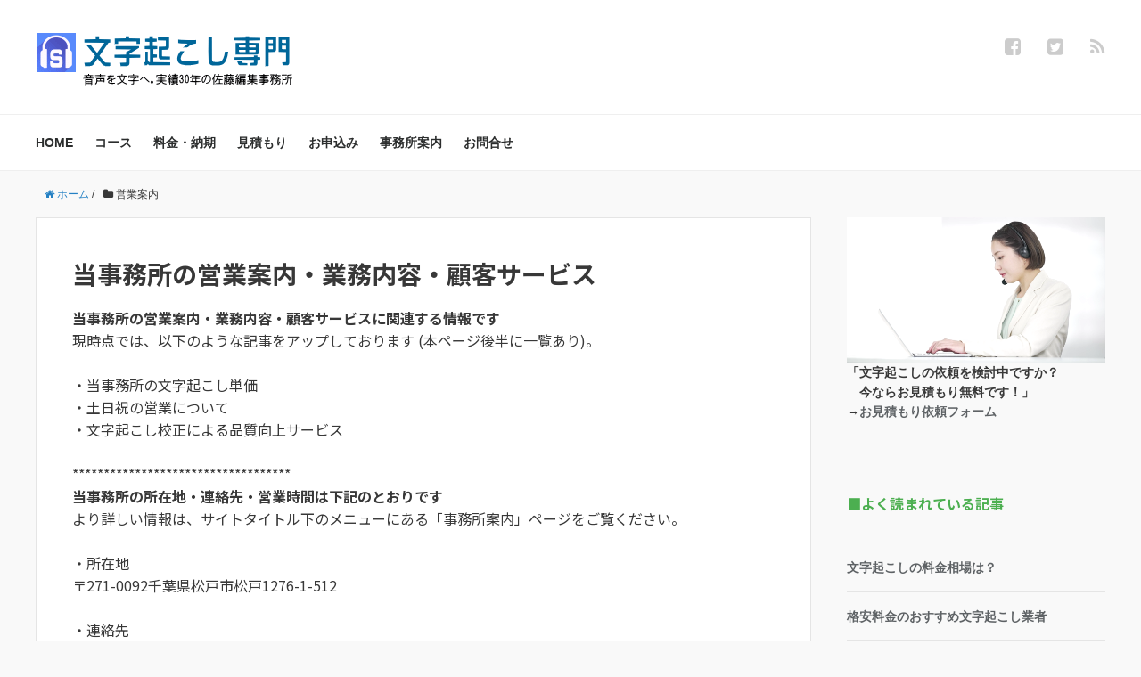

--- FILE ---
content_type: text/html; charset=UTF-8
request_url: https://mojiokoshi.com/category/service
body_size: 13572
content:
<!DOCTYPE HTML>
<html lang="ja">
<head prefix="og: http://ogp.me/ns# fb: http://ogp.me/ns/fb# article: http://ogp.me/ns/article#">
	<meta charset="UTF-8">
	<title>当事務所の営業案内・業務内容・顧客サービス</title>
	<meta name="viewport" content="width=device-width,initial-scale=1.0">
	<!--[if lt IE 9]>
    <script src="http://html5shiv.googlecode.com/svn/trunk/html5.js"></script>
  <![endif]-->

<meta name='robots' content='max-image-preview:large' />
<meta name="keywords" content="サービス" />
<meta name="description" content="当事務所の営業案内、業務内容などをご案内します" />
<meta name="robots" content="index" />
<meta property="og:title" content="当事務所の営業案内・業務内容・顧客サービス" />
<meta property="og:type" content="article" />
<meta property="og:description" content="当事務所の営業案内、業務内容などをご案内します" />
<meta property="og:url" content="https://mojiokoshi.com/category/service" />
<meta property="og:image" content="" />
<meta property="og:locale" content="ja_JP" />
<meta property="og:site_name" content="文字起こし専門業者サイト" />
<link href="https://plus.google.com/" rel="publisher" />
<meta content="summary" name="twitter:card" />
<meta content="satou91558626" name="twitter:site" />

<link rel="alternate" type="application/rss+xml" title="文字起こし専門業者サイト &raquo; 営業案内 カテゴリーのフィード" href="https://mojiokoshi.com/category/service/feed" />
<style id='wp-img-auto-sizes-contain-inline-css' type='text/css'>
img:is([sizes=auto i],[sizes^="auto," i]){contain-intrinsic-size:3000px 1500px}
/*# sourceURL=wp-img-auto-sizes-contain-inline-css */
</style>
<link rel='stylesheet' id='base-css-css' href='https://mojiokoshi.com/mojiokoshi/wp-content/themes/xeory_base/base.css?ver=6.9' type='text/css' media='all' />
<link rel='stylesheet' id='font-awesome-css' href='https://mojiokoshi.com/mojiokoshi/wp-content/themes/xeory_base/lib/fonts/font-awesome-4.5.0/css/font-awesome.min.css?ver=6.9' type='text/css' media='all' />
<style id='wp-emoji-styles-inline-css' type='text/css'>

	img.wp-smiley, img.emoji {
		display: inline !important;
		border: none !important;
		box-shadow: none !important;
		height: 1em !important;
		width: 1em !important;
		margin: 0 0.07em !important;
		vertical-align: -0.1em !important;
		background: none !important;
		padding: 0 !important;
	}
/*# sourceURL=wp-emoji-styles-inline-css */
</style>
<style id='wp-block-library-inline-css' type='text/css'>
:root{--wp-block-synced-color:#7a00df;--wp-block-synced-color--rgb:122,0,223;--wp-bound-block-color:var(--wp-block-synced-color);--wp-editor-canvas-background:#ddd;--wp-admin-theme-color:#007cba;--wp-admin-theme-color--rgb:0,124,186;--wp-admin-theme-color-darker-10:#006ba1;--wp-admin-theme-color-darker-10--rgb:0,107,160.5;--wp-admin-theme-color-darker-20:#005a87;--wp-admin-theme-color-darker-20--rgb:0,90,135;--wp-admin-border-width-focus:2px}@media (min-resolution:192dpi){:root{--wp-admin-border-width-focus:1.5px}}.wp-element-button{cursor:pointer}:root .has-very-light-gray-background-color{background-color:#eee}:root .has-very-dark-gray-background-color{background-color:#313131}:root .has-very-light-gray-color{color:#eee}:root .has-very-dark-gray-color{color:#313131}:root .has-vivid-green-cyan-to-vivid-cyan-blue-gradient-background{background:linear-gradient(135deg,#00d084,#0693e3)}:root .has-purple-crush-gradient-background{background:linear-gradient(135deg,#34e2e4,#4721fb 50%,#ab1dfe)}:root .has-hazy-dawn-gradient-background{background:linear-gradient(135deg,#faaca8,#dad0ec)}:root .has-subdued-olive-gradient-background{background:linear-gradient(135deg,#fafae1,#67a671)}:root .has-atomic-cream-gradient-background{background:linear-gradient(135deg,#fdd79a,#004a59)}:root .has-nightshade-gradient-background{background:linear-gradient(135deg,#330968,#31cdcf)}:root .has-midnight-gradient-background{background:linear-gradient(135deg,#020381,#2874fc)}:root{--wp--preset--font-size--normal:16px;--wp--preset--font-size--huge:42px}.has-regular-font-size{font-size:1em}.has-larger-font-size{font-size:2.625em}.has-normal-font-size{font-size:var(--wp--preset--font-size--normal)}.has-huge-font-size{font-size:var(--wp--preset--font-size--huge)}.has-text-align-center{text-align:center}.has-text-align-left{text-align:left}.has-text-align-right{text-align:right}.has-fit-text{white-space:nowrap!important}#end-resizable-editor-section{display:none}.aligncenter{clear:both}.items-justified-left{justify-content:flex-start}.items-justified-center{justify-content:center}.items-justified-right{justify-content:flex-end}.items-justified-space-between{justify-content:space-between}.screen-reader-text{border:0;clip-path:inset(50%);height:1px;margin:-1px;overflow:hidden;padding:0;position:absolute;width:1px;word-wrap:normal!important}.screen-reader-text:focus{background-color:#ddd;clip-path:none;color:#444;display:block;font-size:1em;height:auto;left:5px;line-height:normal;padding:15px 23px 14px;text-decoration:none;top:5px;width:auto;z-index:100000}html :where(.has-border-color){border-style:solid}html :where([style*=border-top-color]){border-top-style:solid}html :where([style*=border-right-color]){border-right-style:solid}html :where([style*=border-bottom-color]){border-bottom-style:solid}html :where([style*=border-left-color]){border-left-style:solid}html :where([style*=border-width]){border-style:solid}html :where([style*=border-top-width]){border-top-style:solid}html :where([style*=border-right-width]){border-right-style:solid}html :where([style*=border-bottom-width]){border-bottom-style:solid}html :where([style*=border-left-width]){border-left-style:solid}html :where(img[class*=wp-image-]){height:auto;max-width:100%}:where(figure){margin:0 0 1em}html :where(.is-position-sticky){--wp-admin--admin-bar--position-offset:var(--wp-admin--admin-bar--height,0px)}@media screen and (max-width:600px){html :where(.is-position-sticky){--wp-admin--admin-bar--position-offset:0px}}

/*# sourceURL=wp-block-library-inline-css */
</style><style id='wp-block-image-inline-css' type='text/css'>
.wp-block-image>a,.wp-block-image>figure>a{display:inline-block}.wp-block-image img{box-sizing:border-box;height:auto;max-width:100%;vertical-align:bottom}@media not (prefers-reduced-motion){.wp-block-image img.hide{visibility:hidden}.wp-block-image img.show{animation:show-content-image .4s}}.wp-block-image[style*=border-radius] img,.wp-block-image[style*=border-radius]>a{border-radius:inherit}.wp-block-image.has-custom-border img{box-sizing:border-box}.wp-block-image.aligncenter{text-align:center}.wp-block-image.alignfull>a,.wp-block-image.alignwide>a{width:100%}.wp-block-image.alignfull img,.wp-block-image.alignwide img{height:auto;width:100%}.wp-block-image .aligncenter,.wp-block-image .alignleft,.wp-block-image .alignright,.wp-block-image.aligncenter,.wp-block-image.alignleft,.wp-block-image.alignright{display:table}.wp-block-image .aligncenter>figcaption,.wp-block-image .alignleft>figcaption,.wp-block-image .alignright>figcaption,.wp-block-image.aligncenter>figcaption,.wp-block-image.alignleft>figcaption,.wp-block-image.alignright>figcaption{caption-side:bottom;display:table-caption}.wp-block-image .alignleft{float:left;margin:.5em 1em .5em 0}.wp-block-image .alignright{float:right;margin:.5em 0 .5em 1em}.wp-block-image .aligncenter{margin-left:auto;margin-right:auto}.wp-block-image :where(figcaption){margin-bottom:1em;margin-top:.5em}.wp-block-image.is-style-circle-mask img{border-radius:9999px}@supports ((-webkit-mask-image:none) or (mask-image:none)) or (-webkit-mask-image:none){.wp-block-image.is-style-circle-mask img{border-radius:0;-webkit-mask-image:url('data:image/svg+xml;utf8,<svg viewBox="0 0 100 100" xmlns="http://www.w3.org/2000/svg"><circle cx="50" cy="50" r="50"/></svg>');mask-image:url('data:image/svg+xml;utf8,<svg viewBox="0 0 100 100" xmlns="http://www.w3.org/2000/svg"><circle cx="50" cy="50" r="50"/></svg>');mask-mode:alpha;-webkit-mask-position:center;mask-position:center;-webkit-mask-repeat:no-repeat;mask-repeat:no-repeat;-webkit-mask-size:contain;mask-size:contain}}:root :where(.wp-block-image.is-style-rounded img,.wp-block-image .is-style-rounded img){border-radius:9999px}.wp-block-image figure{margin:0}.wp-lightbox-container{display:flex;flex-direction:column;position:relative}.wp-lightbox-container img{cursor:zoom-in}.wp-lightbox-container img:hover+button{opacity:1}.wp-lightbox-container button{align-items:center;backdrop-filter:blur(16px) saturate(180%);background-color:#5a5a5a40;border:none;border-radius:4px;cursor:zoom-in;display:flex;height:20px;justify-content:center;opacity:0;padding:0;position:absolute;right:16px;text-align:center;top:16px;width:20px;z-index:100}@media not (prefers-reduced-motion){.wp-lightbox-container button{transition:opacity .2s ease}}.wp-lightbox-container button:focus-visible{outline:3px auto #5a5a5a40;outline:3px auto -webkit-focus-ring-color;outline-offset:3px}.wp-lightbox-container button:hover{cursor:pointer;opacity:1}.wp-lightbox-container button:focus{opacity:1}.wp-lightbox-container button:focus,.wp-lightbox-container button:hover,.wp-lightbox-container button:not(:hover):not(:active):not(.has-background){background-color:#5a5a5a40;border:none}.wp-lightbox-overlay{box-sizing:border-box;cursor:zoom-out;height:100vh;left:0;overflow:hidden;position:fixed;top:0;visibility:hidden;width:100%;z-index:100000}.wp-lightbox-overlay .close-button{align-items:center;cursor:pointer;display:flex;justify-content:center;min-height:40px;min-width:40px;padding:0;position:absolute;right:calc(env(safe-area-inset-right) + 16px);top:calc(env(safe-area-inset-top) + 16px);z-index:5000000}.wp-lightbox-overlay .close-button:focus,.wp-lightbox-overlay .close-button:hover,.wp-lightbox-overlay .close-button:not(:hover):not(:active):not(.has-background){background:none;border:none}.wp-lightbox-overlay .lightbox-image-container{height:var(--wp--lightbox-container-height);left:50%;overflow:hidden;position:absolute;top:50%;transform:translate(-50%,-50%);transform-origin:top left;width:var(--wp--lightbox-container-width);z-index:9999999999}.wp-lightbox-overlay .wp-block-image{align-items:center;box-sizing:border-box;display:flex;height:100%;justify-content:center;margin:0;position:relative;transform-origin:0 0;width:100%;z-index:3000000}.wp-lightbox-overlay .wp-block-image img{height:var(--wp--lightbox-image-height);min-height:var(--wp--lightbox-image-height);min-width:var(--wp--lightbox-image-width);width:var(--wp--lightbox-image-width)}.wp-lightbox-overlay .wp-block-image figcaption{display:none}.wp-lightbox-overlay button{background:none;border:none}.wp-lightbox-overlay .scrim{background-color:#fff;height:100%;opacity:.9;position:absolute;width:100%;z-index:2000000}.wp-lightbox-overlay.active{visibility:visible}@media not (prefers-reduced-motion){.wp-lightbox-overlay.active{animation:turn-on-visibility .25s both}.wp-lightbox-overlay.active img{animation:turn-on-visibility .35s both}.wp-lightbox-overlay.show-closing-animation:not(.active){animation:turn-off-visibility .35s both}.wp-lightbox-overlay.show-closing-animation:not(.active) img{animation:turn-off-visibility .25s both}.wp-lightbox-overlay.zoom.active{animation:none;opacity:1;visibility:visible}.wp-lightbox-overlay.zoom.active .lightbox-image-container{animation:lightbox-zoom-in .4s}.wp-lightbox-overlay.zoom.active .lightbox-image-container img{animation:none}.wp-lightbox-overlay.zoom.active .scrim{animation:turn-on-visibility .4s forwards}.wp-lightbox-overlay.zoom.show-closing-animation:not(.active){animation:none}.wp-lightbox-overlay.zoom.show-closing-animation:not(.active) .lightbox-image-container{animation:lightbox-zoom-out .4s}.wp-lightbox-overlay.zoom.show-closing-animation:not(.active) .lightbox-image-container img{animation:none}.wp-lightbox-overlay.zoom.show-closing-animation:not(.active) .scrim{animation:turn-off-visibility .4s forwards}}@keyframes show-content-image{0%{visibility:hidden}99%{visibility:hidden}to{visibility:visible}}@keyframes turn-on-visibility{0%{opacity:0}to{opacity:1}}@keyframes turn-off-visibility{0%{opacity:1;visibility:visible}99%{opacity:0;visibility:visible}to{opacity:0;visibility:hidden}}@keyframes lightbox-zoom-in{0%{transform:translate(calc((-100vw + var(--wp--lightbox-scrollbar-width))/2 + var(--wp--lightbox-initial-left-position)),calc(-50vh + var(--wp--lightbox-initial-top-position))) scale(var(--wp--lightbox-scale))}to{transform:translate(-50%,-50%) scale(1)}}@keyframes lightbox-zoom-out{0%{transform:translate(-50%,-50%) scale(1);visibility:visible}99%{visibility:visible}to{transform:translate(calc((-100vw + var(--wp--lightbox-scrollbar-width))/2 + var(--wp--lightbox-initial-left-position)),calc(-50vh + var(--wp--lightbox-initial-top-position))) scale(var(--wp--lightbox-scale));visibility:hidden}}
/*# sourceURL=https://mojiokoshi.com/mojiokoshi/wp-includes/blocks/image/style.min.css */
</style>
<style id='wp-block-video-inline-css' type='text/css'>
.wp-block-video{box-sizing:border-box}.wp-block-video video{height:auto;vertical-align:middle;width:100%}@supports (position:sticky){.wp-block-video [poster]{object-fit:cover}}.wp-block-video.aligncenter{text-align:center}.wp-block-video :where(figcaption){margin-bottom:1em;margin-top:.5em}
/*# sourceURL=https://mojiokoshi.com/mojiokoshi/wp-includes/blocks/video/style.min.css */
</style>
<style id='wp-block-paragraph-inline-css' type='text/css'>
.is-small-text{font-size:.875em}.is-regular-text{font-size:1em}.is-large-text{font-size:2.25em}.is-larger-text{font-size:3em}.has-drop-cap:not(:focus):first-letter{float:left;font-size:8.4em;font-style:normal;font-weight:100;line-height:.68;margin:.05em .1em 0 0;text-transform:uppercase}body.rtl .has-drop-cap:not(:focus):first-letter{float:none;margin-left:.1em}p.has-drop-cap.has-background{overflow:hidden}:root :where(p.has-background){padding:1.25em 2.375em}:where(p.has-text-color:not(.has-link-color)) a{color:inherit}p.has-text-align-left[style*="writing-mode:vertical-lr"],p.has-text-align-right[style*="writing-mode:vertical-rl"]{rotate:180deg}
/*# sourceURL=https://mojiokoshi.com/mojiokoshi/wp-includes/blocks/paragraph/style.min.css */
</style>
<style id='global-styles-inline-css' type='text/css'>
:root{--wp--preset--aspect-ratio--square: 1;--wp--preset--aspect-ratio--4-3: 4/3;--wp--preset--aspect-ratio--3-4: 3/4;--wp--preset--aspect-ratio--3-2: 3/2;--wp--preset--aspect-ratio--2-3: 2/3;--wp--preset--aspect-ratio--16-9: 16/9;--wp--preset--aspect-ratio--9-16: 9/16;--wp--preset--color--black: #000000;--wp--preset--color--cyan-bluish-gray: #abb8c3;--wp--preset--color--white: #ffffff;--wp--preset--color--pale-pink: #f78da7;--wp--preset--color--vivid-red: #cf2e2e;--wp--preset--color--luminous-vivid-orange: #ff6900;--wp--preset--color--luminous-vivid-amber: #fcb900;--wp--preset--color--light-green-cyan: #7bdcb5;--wp--preset--color--vivid-green-cyan: #00d084;--wp--preset--color--pale-cyan-blue: #8ed1fc;--wp--preset--color--vivid-cyan-blue: #0693e3;--wp--preset--color--vivid-purple: #9b51e0;--wp--preset--gradient--vivid-cyan-blue-to-vivid-purple: linear-gradient(135deg,rgb(6,147,227) 0%,rgb(155,81,224) 100%);--wp--preset--gradient--light-green-cyan-to-vivid-green-cyan: linear-gradient(135deg,rgb(122,220,180) 0%,rgb(0,208,130) 100%);--wp--preset--gradient--luminous-vivid-amber-to-luminous-vivid-orange: linear-gradient(135deg,rgb(252,185,0) 0%,rgb(255,105,0) 100%);--wp--preset--gradient--luminous-vivid-orange-to-vivid-red: linear-gradient(135deg,rgb(255,105,0) 0%,rgb(207,46,46) 100%);--wp--preset--gradient--very-light-gray-to-cyan-bluish-gray: linear-gradient(135deg,rgb(238,238,238) 0%,rgb(169,184,195) 100%);--wp--preset--gradient--cool-to-warm-spectrum: linear-gradient(135deg,rgb(74,234,220) 0%,rgb(151,120,209) 20%,rgb(207,42,186) 40%,rgb(238,44,130) 60%,rgb(251,105,98) 80%,rgb(254,248,76) 100%);--wp--preset--gradient--blush-light-purple: linear-gradient(135deg,rgb(255,206,236) 0%,rgb(152,150,240) 100%);--wp--preset--gradient--blush-bordeaux: linear-gradient(135deg,rgb(254,205,165) 0%,rgb(254,45,45) 50%,rgb(107,0,62) 100%);--wp--preset--gradient--luminous-dusk: linear-gradient(135deg,rgb(255,203,112) 0%,rgb(199,81,192) 50%,rgb(65,88,208) 100%);--wp--preset--gradient--pale-ocean: linear-gradient(135deg,rgb(255,245,203) 0%,rgb(182,227,212) 50%,rgb(51,167,181) 100%);--wp--preset--gradient--electric-grass: linear-gradient(135deg,rgb(202,248,128) 0%,rgb(113,206,126) 100%);--wp--preset--gradient--midnight: linear-gradient(135deg,rgb(2,3,129) 0%,rgb(40,116,252) 100%);--wp--preset--font-size--small: 13px;--wp--preset--font-size--medium: 20px;--wp--preset--font-size--large: 36px;--wp--preset--font-size--x-large: 42px;--wp--preset--spacing--20: 0.44rem;--wp--preset--spacing--30: 0.67rem;--wp--preset--spacing--40: 1rem;--wp--preset--spacing--50: 1.5rem;--wp--preset--spacing--60: 2.25rem;--wp--preset--spacing--70: 3.38rem;--wp--preset--spacing--80: 5.06rem;--wp--preset--shadow--natural: 6px 6px 9px rgba(0, 0, 0, 0.2);--wp--preset--shadow--deep: 12px 12px 50px rgba(0, 0, 0, 0.4);--wp--preset--shadow--sharp: 6px 6px 0px rgba(0, 0, 0, 0.2);--wp--preset--shadow--outlined: 6px 6px 0px -3px rgb(255, 255, 255), 6px 6px rgb(0, 0, 0);--wp--preset--shadow--crisp: 6px 6px 0px rgb(0, 0, 0);}:where(.is-layout-flex){gap: 0.5em;}:where(.is-layout-grid){gap: 0.5em;}body .is-layout-flex{display: flex;}.is-layout-flex{flex-wrap: wrap;align-items: center;}.is-layout-flex > :is(*, div){margin: 0;}body .is-layout-grid{display: grid;}.is-layout-grid > :is(*, div){margin: 0;}:where(.wp-block-columns.is-layout-flex){gap: 2em;}:where(.wp-block-columns.is-layout-grid){gap: 2em;}:where(.wp-block-post-template.is-layout-flex){gap: 1.25em;}:where(.wp-block-post-template.is-layout-grid){gap: 1.25em;}.has-black-color{color: var(--wp--preset--color--black) !important;}.has-cyan-bluish-gray-color{color: var(--wp--preset--color--cyan-bluish-gray) !important;}.has-white-color{color: var(--wp--preset--color--white) !important;}.has-pale-pink-color{color: var(--wp--preset--color--pale-pink) !important;}.has-vivid-red-color{color: var(--wp--preset--color--vivid-red) !important;}.has-luminous-vivid-orange-color{color: var(--wp--preset--color--luminous-vivid-orange) !important;}.has-luminous-vivid-amber-color{color: var(--wp--preset--color--luminous-vivid-amber) !important;}.has-light-green-cyan-color{color: var(--wp--preset--color--light-green-cyan) !important;}.has-vivid-green-cyan-color{color: var(--wp--preset--color--vivid-green-cyan) !important;}.has-pale-cyan-blue-color{color: var(--wp--preset--color--pale-cyan-blue) !important;}.has-vivid-cyan-blue-color{color: var(--wp--preset--color--vivid-cyan-blue) !important;}.has-vivid-purple-color{color: var(--wp--preset--color--vivid-purple) !important;}.has-black-background-color{background-color: var(--wp--preset--color--black) !important;}.has-cyan-bluish-gray-background-color{background-color: var(--wp--preset--color--cyan-bluish-gray) !important;}.has-white-background-color{background-color: var(--wp--preset--color--white) !important;}.has-pale-pink-background-color{background-color: var(--wp--preset--color--pale-pink) !important;}.has-vivid-red-background-color{background-color: var(--wp--preset--color--vivid-red) !important;}.has-luminous-vivid-orange-background-color{background-color: var(--wp--preset--color--luminous-vivid-orange) !important;}.has-luminous-vivid-amber-background-color{background-color: var(--wp--preset--color--luminous-vivid-amber) !important;}.has-light-green-cyan-background-color{background-color: var(--wp--preset--color--light-green-cyan) !important;}.has-vivid-green-cyan-background-color{background-color: var(--wp--preset--color--vivid-green-cyan) !important;}.has-pale-cyan-blue-background-color{background-color: var(--wp--preset--color--pale-cyan-blue) !important;}.has-vivid-cyan-blue-background-color{background-color: var(--wp--preset--color--vivid-cyan-blue) !important;}.has-vivid-purple-background-color{background-color: var(--wp--preset--color--vivid-purple) !important;}.has-black-border-color{border-color: var(--wp--preset--color--black) !important;}.has-cyan-bluish-gray-border-color{border-color: var(--wp--preset--color--cyan-bluish-gray) !important;}.has-white-border-color{border-color: var(--wp--preset--color--white) !important;}.has-pale-pink-border-color{border-color: var(--wp--preset--color--pale-pink) !important;}.has-vivid-red-border-color{border-color: var(--wp--preset--color--vivid-red) !important;}.has-luminous-vivid-orange-border-color{border-color: var(--wp--preset--color--luminous-vivid-orange) !important;}.has-luminous-vivid-amber-border-color{border-color: var(--wp--preset--color--luminous-vivid-amber) !important;}.has-light-green-cyan-border-color{border-color: var(--wp--preset--color--light-green-cyan) !important;}.has-vivid-green-cyan-border-color{border-color: var(--wp--preset--color--vivid-green-cyan) !important;}.has-pale-cyan-blue-border-color{border-color: var(--wp--preset--color--pale-cyan-blue) !important;}.has-vivid-cyan-blue-border-color{border-color: var(--wp--preset--color--vivid-cyan-blue) !important;}.has-vivid-purple-border-color{border-color: var(--wp--preset--color--vivid-purple) !important;}.has-vivid-cyan-blue-to-vivid-purple-gradient-background{background: var(--wp--preset--gradient--vivid-cyan-blue-to-vivid-purple) !important;}.has-light-green-cyan-to-vivid-green-cyan-gradient-background{background: var(--wp--preset--gradient--light-green-cyan-to-vivid-green-cyan) !important;}.has-luminous-vivid-amber-to-luminous-vivid-orange-gradient-background{background: var(--wp--preset--gradient--luminous-vivid-amber-to-luminous-vivid-orange) !important;}.has-luminous-vivid-orange-to-vivid-red-gradient-background{background: var(--wp--preset--gradient--luminous-vivid-orange-to-vivid-red) !important;}.has-very-light-gray-to-cyan-bluish-gray-gradient-background{background: var(--wp--preset--gradient--very-light-gray-to-cyan-bluish-gray) !important;}.has-cool-to-warm-spectrum-gradient-background{background: var(--wp--preset--gradient--cool-to-warm-spectrum) !important;}.has-blush-light-purple-gradient-background{background: var(--wp--preset--gradient--blush-light-purple) !important;}.has-blush-bordeaux-gradient-background{background: var(--wp--preset--gradient--blush-bordeaux) !important;}.has-luminous-dusk-gradient-background{background: var(--wp--preset--gradient--luminous-dusk) !important;}.has-pale-ocean-gradient-background{background: var(--wp--preset--gradient--pale-ocean) !important;}.has-electric-grass-gradient-background{background: var(--wp--preset--gradient--electric-grass) !important;}.has-midnight-gradient-background{background: var(--wp--preset--gradient--midnight) !important;}.has-small-font-size{font-size: var(--wp--preset--font-size--small) !important;}.has-medium-font-size{font-size: var(--wp--preset--font-size--medium) !important;}.has-large-font-size{font-size: var(--wp--preset--font-size--large) !important;}.has-x-large-font-size{font-size: var(--wp--preset--font-size--x-large) !important;}
/*# sourceURL=global-styles-inline-css */
</style>

<style id='classic-theme-styles-inline-css' type='text/css'>
/*! This file is auto-generated */
.wp-block-button__link{color:#fff;background-color:#32373c;border-radius:9999px;box-shadow:none;text-decoration:none;padding:calc(.667em + 2px) calc(1.333em + 2px);font-size:1.125em}.wp-block-file__button{background:#32373c;color:#fff;text-decoration:none}
/*# sourceURL=/wp-includes/css/classic-themes.min.css */
</style>
<link rel='stylesheet' id='contact-form-7-css' href='https://mojiokoshi.com/mojiokoshi/wp-content/plugins/contact-form-7/includes/css/styles.css?ver=6.1.4' type='text/css' media='all' />
<link rel='stylesheet' id='toc-screen-css' href='https://mojiokoshi.com/mojiokoshi/wp-content/plugins/table-of-contents-plus/screen.min.css?ver=2411.1' type='text/css' media='all' />
<link rel='stylesheet' id='main-css-css' href='https://mojiokoshi.com/mojiokoshi/wp-content/themes/xeory_base/style.css?ver=6.9' type='text/css' media='all' />
<link rel='stylesheet' id='tablepress-default-css' href='https://mojiokoshi.com/mojiokoshi/wp-content/tablepress-combined.min.css?ver=32' type='text/css' media='all' />
<script type="text/javascript" src="https://mojiokoshi.com/mojiokoshi/wp-includes/js/jquery/jquery.min.js?ver=3.7.1" id="jquery-core-js"></script>
<script type="text/javascript" src="https://mojiokoshi.com/mojiokoshi/wp-includes/js/jquery/jquery-migrate.min.js?ver=3.4.1" id="jquery-migrate-js"></script>
<link rel="https://api.w.org/" href="https://mojiokoshi.com/wp-json/" /><link rel="alternate" title="JSON" type="application/json" href="https://mojiokoshi.com/wp-json/wp/v2/categories/75" /><link rel="EditURI" type="application/rsd+xml" title="RSD" href="https://mojiokoshi.com/mojiokoshi/xmlrpc.php?rsd" />
<meta name="generator" content="WordPress 6.9" />
	<link rel="preconnect" href="https://fonts.googleapis.com">
	<link rel="preconnect" href="https://fonts.gstatic.com">
	<link href='https://fonts.googleapis.com/css2?display=swap&family=Noto+Sans+JP:wght@300;400;700' rel='stylesheet'><script type="application/ld+json">{"@context":"https://schema.org","@type":"Person","name":"佐藤編集事務所","url":"https://mojiokoshi.com/","homeLocation":{"@type":"Place","address":{"@type":"PostalAddress","addressCountry":"japan"}}}</script>	<style type="text/css" id="xeory_base-header-css">
	
	
	</style>
	<link rel="icon" href="https://mojiokoshi.com/mojiokoshi/wp-content/uploads/2020/04/cropped-icon-1-32x32.gif" sizes="32x32" />
<link rel="icon" href="https://mojiokoshi.com/mojiokoshi/wp-content/uploads/2020/04/cropped-icon-1-192x192.gif" sizes="192x192" />
<link rel="apple-touch-icon" href="https://mojiokoshi.com/mojiokoshi/wp-content/uploads/2020/04/cropped-icon-1-180x180.gif" />
<meta name="msapplication-TileImage" content="https://mojiokoshi.com/mojiokoshi/wp-content/uploads/2020/04/cropped-icon-1-270x270.gif" />
		<style type="text/css" id="wp-custom-css">
			#gnav {
  margin-top: -1px;
  background: #fff;
  border-top: 1px #efefef solid;
  border-bottom: 1px #efefef solid;
  font-size: 18px;
	font-weight: bold;
}


.side-widget {
  margin-bottom: 40px;
  padding-bottom: 40px;
  line-height: 1.6;
  font-size: 14px;
	font-weight: 700;
}
.side-widget .side-title {
  margin: 0 0 32px;
  font-size: 16px;
		font-weight: 700;
}		</style>
			<style id="egf-frontend-styles" type="text/css">
		p {font-family: 'Noto Sans JP', sans-serif;font-style: normal;font-weight: 400;} h1 {font-family: 'Noto Sans JP', sans-serif;font-style: normal;font-weight: 700;} h2 {background-color: #d7f4be;font-family: 'Noto Sans JP', sans-serif;font-style: normal;font-weight: 300;} h3 {color: #029466;font-family: 'Noto Sans JP', sans-serif;font-style: normal;font-weight: 400;} h4 {color: #4caf50;font-family: 'Noto Sans JP', sans-serif;font-style: normal;font-weight: 400;} h5 {font-family: 'Noto Sans JP', sans-serif;font-style: normal;font-weight: 400;} h6 {font-family: 'Noto Sans JP', sans-serif;font-style: normal;font-weight: 400;} 	</style>
	
<!-- Global site tag (gtag.js) - Google Analytics -->
<script async src="https://www.googletagmanager.com/gtag/js?id=UA-109916205-1"></script>
<script>
  window.dataLayer = window.dataLayer || [];
  function gtag(){dataLayer.push(arguments);}
  gtag('js', new Date());

  gtag('config', 'UA-109916205-1');
</script>
</head>

<body id="top" class="archive category category-service category-75 wp-theme-xeory_base left-content default" itemschope="itemscope" itemtype="http://schema.org/WebPage">

  <div id="fb-root"></div>
<script>(function(d, s, id) {
  var js, fjs = d.getElementsByTagName(s)[0];
  if (d.getElementById(id)) return;
  js = d.createElement(s); js.id = id;
  js.src = "//connect.facebook.net/ja_JP/sdk.js#xfbml=1&version=v2.8&appId=";
  fjs.parentNode.insertBefore(js, fjs);
}(document, 'script', 'facebook-jssdk'));</script>


<header id="header" role="banner" itemscope="itemscope" itemtype="http://schema.org/WPHeader">
  <div class="wrap">
          <p id="logo" itemprop="headline">
        <a href="https://mojiokoshi.com"><img src="https://mojiokoshi.com/mojiokoshi/wp-content/uploads/2019/01/title.gif" alt="文字起こし専門業者サイト" /></a>
      </p>

  <div id="header-sns" class="sp-hide"><ul><li class="facebook_icon"><a href="https://www.facebook.com/satouhenshu/" target="_blank"><i class="fa fa-facebook-square"></i></li><li class="twitter_icon"><a target="_blank" href="https://twitter.com/satou91558626"><i class="fa fa-twitter-square"></i></a></li><li class="feedly_icon"><a target="_blank" href="https://feedly.com/i/subscription/feed/https%3A%2F%2Fmojiokoshi.com%2Ffeed"><i class="fa fa-rss"></i></a></li></ul></div>
        <div id="header-menu-tog"> <a href="#"><i class="fa fa-align-justify"></i></a></div>
  </div>
</header>

<!-- start global nav  -->
<!---->
<nav id="gnav" role="navigation" itemscope="itemscope" itemtype="http://scheme.org/SiteNavigationElement">
  <div class="wrap">
  <div id="gnav-container" class="gnav-container"><ul id="gnav-ul" class="clearfix"><li id="menu-item-205" class="menu-item menu-item-type-custom menu-item-object-custom menu-item-home menu-item-205"><a href="https://mojiokoshi.com/">HOME</a></li>
<li id="menu-item-1338" class="menu-item menu-item-type-post_type menu-item-object-page menu-item-1338 "><a href="https://mojiokoshi.com/course">コース</a></li>
<li id="menu-item-1298" class="menu-item menu-item-type-post_type menu-item-object-page menu-item-1298 "><a href="https://mojiokoshi.com/price">料金・納期</a></li>
<li id="menu-item-226" class="menu-item menu-item-type-post_type menu-item-object-page menu-item-226 "><a href="https://mojiokoshi.com/estimate">見積もり</a></li>
<li id="menu-item-227" class="menu-item menu-item-type-post_type menu-item-object-page menu-item-227 "><a href="https://mojiokoshi.com/netorder">お申込み</a></li>
<li id="menu-item-108" class="menu-item menu-item-type-post_type menu-item-object-page menu-item-108 "><a href="https://mojiokoshi.com/office">事務所案内</a></li>
<li id="menu-item-107" class="menu-item menu-item-type-post_type menu-item-object-page menu-item-107 "><a href="https://mojiokoshi.com/contact">お問合せ</a></li>
</ul></div>    </div>
</nav>


<div id="content">

<div class="wrap">
    <ol class="breadcrumb clearfix" itemscope itemtype="https://schema.org/BreadcrumbList" ><li itemscope itemtype="https://schema.org/ListItem" itemprop="itemListElement"><a itemprop="item" href="https://mojiokoshi.com"><i class="fa fa-home"></i> <span itemprop="name">ホーム</span></a><meta itemprop="position" content="1"> / </li><li itemscope itemtype="https://schema.org/ListItem" itemprop="itemListElement"><i class="fa fa-folder"></i> <span itemprop="name">営業案内</span><meta itemprop="position" content="2"></li></ol>
  <div id="main" class="col-md-8">

    <div class="main-inner">

    <section class="cat-content">
      <header class="cat-header">
        <h1 class="post-title">当事務所の営業案内・業務内容・顧客サービス</h1>
      </header>
              <div class="cat-content-area"><p><strong>当事務所の営業案内・業務内容・顧客サービスに関連する情報です</strong><br />
現時点では、以下のような記事をアップしております (本ページ後半に一覧あり)。<br />
　<br />
・当事務所の文字起こし単価<br />
・土日祝の営業について<br />
・文字起こし校正による品質向上サービス<br />
　<br />
***********************************<br />
<strong>当事務所の所在地・連絡先・営業時間は下記のとおりです</strong><br />
より詳しい情報は、サイトタイトル下のメニューにある「事務所案内」ページをご覧ください。<br />
　<br />
・所在地<br />
〒271-0092千葉県松戸市松戸1276-1-512<br />
　<br />
・連絡先<br />
TEL. 047-361-1911<br />
　<br />
・営業時間<br />
月～金　9:00－18:00<br />
※土日祝はお休みですが、受注があれば作業を行います。<br />
　<br />
***********************************<br />
▼営業案内・業務内容に関する各記事は、以下のとおりです。</p>
</div>      
    </section>

    <div class="post-loop-wrap">
    
<article id="post-1737" class="post-1737 post type-post status-publish format-standard hentry category-service firstpost" >

      <header class="post-header">
        <ul class="post-meta list-inline">
          <li class="date updated"><i class="fa fa-clock-o"></i> 2023.10.04</li>
        </ul>
        <h2 class="post-title"><a href="https://mojiokoshi.com/urgent">お急ぎの文字起こしに対応します！</a></h2>
      </header>

      <section class="post-content">

        
        
<p>納期をお急ぎの文字起こし案件がありましたら、お気軽にご相談ください。受注時の作業状況にもよりますが、可能な限り対応いたします。</p>



 <a href="https://mojiokoshi.com/urgent" class="more-link" rel="nofollow">続きを読む</a>
      </section>

    </article>
    
<article id="post-157" class="post-157 post type-post status-publish format-standard has-post-thumbnail hentry category-service" >

      <header class="post-header">
        <ul class="post-meta list-inline">
          <li class="date updated"><i class="fa fa-clock-o"></i> 2023.09.14</li>
        </ul>
        <h2 class="post-title"><a href="https://mojiokoshi.com/businessinformation">文字起こしの校正 | 専門業者が行う品質向上サービス</a></h2>
      </header>

      <section class="post-content">

                <div class="post-thumbnail">
          <a href="https://mojiokoshi.com/businessinformation" rel="nofollow"><img width="304" height="160" src="https://mojiokoshi.com/mojiokoshi/wp-content/uploads/2019/01/businessinformation-304x160.jpg" class="attachment-post-thumbnail size-post-thumbnail wp-post-image" alt="お客様サポート" decoding="async" srcset="https://mojiokoshi.com/mojiokoshi/wp-content/uploads/2019/01/businessinformation-304x160.jpg 304w, https://mojiokoshi.com/mojiokoshi/wp-content/uploads/2019/01/businessinformation-300x158.jpg 300w, https://mojiokoshi.com/mojiokoshi/wp-content/uploads/2019/01/businessinformation-768x403.jpg 768w, https://mojiokoshi.com/mojiokoshi/wp-content/uploads/2019/01/businessinformation-282x148.jpg 282w, https://mojiokoshi.com/mojiokoshi/wp-content/uploads/2019/01/businessinformation.jpg 800w" sizes="(max-width: 304px) 100vw, 304px" /></a>
        </div>
        
        
<p>当事務所では、文字起こしサービスのクオリティを高めるために、独自のシステムを構築しております。</p>



<p>起こした原稿をダブルチェック体制で見直す、文字起こしの校正もその1つです。</p>



 <a href="https://mojiokoshi.com/businessinformation" class="more-link" rel="nofollow">続きを読む</a>
      </section>

    </article>
    
<article id="post-773" class="post-773 post type-post status-publish format-standard has-post-thumbnail hentry category-service" >

      <header class="post-header">
        <ul class="post-meta list-inline">
          <li class="date updated"><i class="fa fa-clock-o"></i> 2023.09.14</li>
        </ul>
        <h2 class="post-title"><a href="https://mojiokoshi.com/unit-price">文字起こしの1分単価はいくら？</a></h2>
      </header>

      <section class="post-content">

                <div class="post-thumbnail">
          <a href="https://mojiokoshi.com/unit-price" rel="nofollow"><img width="304" height="160" src="https://mojiokoshi.com/mojiokoshi/wp-content/uploads/2021/08/unit-price-304x160.jpg" class="attachment-post-thumbnail size-post-thumbnail wp-post-image" alt="文字起こしの単価" decoding="async" loading="lazy" srcset="https://mojiokoshi.com/mojiokoshi/wp-content/uploads/2021/08/unit-price-304x160.jpg 304w, https://mojiokoshi.com/mojiokoshi/wp-content/uploads/2021/08/unit-price-300x158.jpg 300w, https://mojiokoshi.com/mojiokoshi/wp-content/uploads/2021/08/unit-price-768x403.jpg 768w, https://mojiokoshi.com/mojiokoshi/wp-content/uploads/2021/08/unit-price-282x148.jpg 282w, https://mojiokoshi.com/mojiokoshi/wp-content/uploads/2021/08/unit-price.jpg 800w" sizes="auto, (max-width: 304px) 100vw, 304px" /></a>
        </div>
        
        
<p>文字起こしを業者に依頼したい。そんな発注を検討中の方にとって、気になることの一つが費用・料金ではないでしょうか。</p>



<p>そこで本記事では、文字起こし1分あたりの単価、1時間の音声を起こした場合の料金のほか、見積もりについても説明します。</p>



 <a href="https://mojiokoshi.com/unit-price" class="more-link" rel="nofollow">続きを読む</a>
      </section>

    </article>
    
<article id="post-1549" class="post-1549 post type-post status-publish format-standard hentry category-service" >

      <header class="post-header">
        <ul class="post-meta list-inline">
          <li class="date updated"><i class="fa fa-clock-o"></i> 2023.09.08</li>
        </ul>
        <h2 class="post-title"><a href="https://mojiokoshi.com/personal">個人向け文字起こしサービスのご案内</a></h2>
      </header>

      <section class="post-content">

        
        
<figure class="wp-block-image size-full"><a href="https://mojiokoshi.com/netorder"><img loading="lazy" decoding="async" width="600" height="500" src="https://mojiokoshi.com/mojiokoshi/wp-content/uploads/2023/09/personal.jpg" alt="個人向け文字起こし" class="wp-image-1550" srcset="https://mojiokoshi.com/mojiokoshi/wp-content/uploads/2023/09/personal.jpg 600w, https://mojiokoshi.com/mojiokoshi/wp-content/uploads/2023/09/personal-300x250.jpg 300w, https://mojiokoshi.com/mojiokoshi/wp-content/uploads/2023/09/personal-257x214.jpg 257w, https://mojiokoshi.com/mojiokoshi/wp-content/uploads/2023/09/personal-282x235.jpg 282w" sizes="auto, (max-width: 600px) 100vw, 600px" /></a></figure>



 <a href="https://mojiokoshi.com/personal" class="more-link" rel="nofollow">続きを読む</a>
      </section>

    </article>
    
<article id="post-761" class="post-761 post type-post status-publish format-standard has-post-thumbnail hentry category-service" >

      <header class="post-header">
        <ul class="post-meta list-inline">
          <li class="date updated"><i class="fa fa-clock-o"></i> 2021.08.18</li>
        </ul>
        <h2 class="post-title"><a href="https://mojiokoshi.com/schedule-adjustment">土日祝も対応可の文字起こしサービス</a></h2>
      </header>

      <section class="post-content">

                <div class="post-thumbnail">
          <a href="https://mojiokoshi.com/schedule-adjustment" rel="nofollow"><img width="304" height="160" src="https://mojiokoshi.com/mojiokoshi/wp-content/uploads/2021/08/schedule-304x160.jpg" class="attachment-post-thumbnail size-post-thumbnail wp-post-image" alt="土日、長期連休も対応する文字起こし業者" decoding="async" loading="lazy" srcset="https://mojiokoshi.com/mojiokoshi/wp-content/uploads/2021/08/schedule-304x160.jpg 304w, https://mojiokoshi.com/mojiokoshi/wp-content/uploads/2021/08/schedule-300x158.jpg 300w, https://mojiokoshi.com/mojiokoshi/wp-content/uploads/2021/08/schedule-768x403.jpg 768w, https://mojiokoshi.com/mojiokoshi/wp-content/uploads/2021/08/schedule-282x148.jpg 282w, https://mojiokoshi.com/mojiokoshi/wp-content/uploads/2021/08/schedule.jpg 800w" sizes="auto, (max-width: 304px) 100vw, 304px" /></a>
        </div>
        
        
<p>土日祝日や長期連休中でも、文字起こし(テープ起こし)を行ってくれるの？　文字起こしの依頼を検討されている方のなかには、さまざまなご都合により納品を急いでいる場合も少なくありません。そんなお客様のご要望にお応えするために、当オフィスでは通常とは異なる作業スケジュールを組んで対応しています。</p>



 <a href="https://mojiokoshi.com/schedule-adjustment" class="more-link" rel="nofollow">続きを読む</a>
      </section>

    </article>
            </div><!-- /post-loop-wrap -->
    </div><!-- /main-inner -->
  </div><!-- /main -->

  <div id="side" class="col-md-4" role="complementary" itemscope="itemscope" itemtype="http://schema.org/WPSideBar">
    <div class="side-inner">
      <div class="side-widget-area">
        
      <div id="block-4" class="widget_block widget_media_video side-widget"><div class="side-widget-inner">
<figure class="wp-block-video"><video height="360" style="aspect-ratio: 640 / 360;" width="640" autoplay controls muted src="https://mojiokoshi.com/mojiokoshi/wp-content/uploads/2023/08/5374_640x360.mp4"></video><figcaption class="wp-element-caption"><strong>「文字起こしの依頼を検討中ですか？<br>　今ならお見積もり無料です！」</strong><br>→<a href="https://mojiokoshi.com/netorder"><strong>お見積もり依頼フォーム</strong></a></figcaption></figure>
</div></div><div id="nav_menu-4" class="widget_nav_menu side-widget"><div class="side-widget-inner"><h4 class="side-title"><span class="side-title-inner">■よく読まれている記事</span></h4><div class="menu-%e3%82%88%e3%81%8f%e8%aa%ad%e3%81%be%e3%82%8c%e3%81%a6%e3%81%84%e3%82%8b%e8%a8%98%e4%ba%8b-container"><ul id="menu-%e3%82%88%e3%81%8f%e8%aa%ad%e3%81%be%e3%82%8c%e3%81%a6%e3%81%84%e3%82%8b%e8%a8%98%e4%ba%8b" class="menu"><li id="menu-item-1317" class="menu-item menu-item-type-post_type menu-item-object-post menu-item-1317"><a href="https://mojiokoshi.com/marketprice">文字起こしの料金相場は？</a></li>
<li id="menu-item-1315" class="menu-item menu-item-type-post_type menu-item-object-post menu-item-1315"><a href="https://mojiokoshi.com/kakuyasu">格安料金のおすすめ文字起こし業者</a></li>
<li id="menu-item-1316" class="menu-item menu-item-type-post_type menu-item-object-post menu-item-1316"><a href="https://mojiokoshi.com/zoom-trader">Web会議の録音から文字起こしを行う業者</a></li>
<li id="menu-item-1319" class="menu-item menu-item-type-post_type menu-item-object-post menu-item-1319"><a href="https://mojiokoshi.com/nurse">看護の文字起こし専門業者</a></li>
<li id="menu-item-1684" class="menu-item menu-item-type-post_type menu-item-object-post menu-item-1684"><a href="https://mojiokoshi.com/onlinestorage">音声・動画データを送る方法</a></li>
</ul></div></div></div><div id="nav_menu-5" class="widget_nav_menu side-widget"><div class="side-widget-inner"><h4 class="side-title"><span class="side-title-inner">■文字起こしサービス案内</span></h4><div class="menu-%e3%82%b5%e3%83%bc%e3%83%93%e3%82%b9%e6%a1%88%e5%86%85-container"><ul id="menu-%e3%82%b5%e3%83%bc%e3%83%93%e3%82%b9%e6%a1%88%e5%86%85" class="menu"><li id="menu-item-1309" class="menu-item menu-item-type-post_type menu-item-object-page menu-item-1309 "><a href="https://mojiokoshi.com/course">コースのご案内</a></li>
<li id="menu-item-1348" class="menu-item menu-item-type-post_type menu-item-object-page menu-item-1348 "><a href="https://mojiokoshi.com/okoshi-kata">起こし方</a></li>
<li id="menu-item-1308" class="menu-item menu-item-type-post_type menu-item-object-page menu-item-1308 "><a href="https://mojiokoshi.com/price">料金・納期</a></li>
<li id="menu-item-1311" class="menu-item menu-item-type-post_type menu-item-object-page menu-item-1311 "><a href="https://mojiokoshi.com/estimate">無料見積もり</a></li>
<li id="menu-item-1312" class="menu-item menu-item-type-post_type menu-item-object-page menu-item-1312 "><a href="https://mojiokoshi.com/netorder">お申込みフォーム</a></li>
<li id="menu-item-1768" class="menu-item menu-item-type-post_type menu-item-object-post menu-item-1768"><a href="https://mojiokoshi.com/onlinestorage">音声データの送付方法</a></li>
<li id="menu-item-1310" class="menu-item menu-item-type-post_type menu-item-object-page menu-item-1310 "><a href="https://mojiokoshi.com/ca">秘密保持誓約書</a></li>
<li id="menu-item-1313" class="menu-item menu-item-type-post_type menu-item-object-page menu-item-1313 "><a href="https://mojiokoshi.com/contact">お問い合わせ</a></li>
<li id="menu-item-1314" class="menu-item menu-item-type-post_type menu-item-object-page menu-item-1314 "><a href="https://mojiokoshi.com/office">当事務所について</a></li>
</ul></div></div></div><div id="nav_menu-7" class="widget_nav_menu side-widget"><div class="side-widget-inner"><h4 class="side-title"><span class="side-title-inner">■記事のカテゴリー分類</span></h4><div class="menu-%e3%82%ab%e3%83%86%e3%82%b4%e3%83%aa%e3%83%bc-container"><ul id="menu-%e3%82%ab%e3%83%86%e3%82%b4%e3%83%aa%e3%83%bc" class="menu"><li id="menu-item-1529" class="menu-item menu-item-type-taxonomy menu-item-object-category menu-item-1529 "><a href="https://mojiokoshi.com/category/trader">文字起こし専門業者</a></li>
<li id="menu-item-1528" class="menu-item menu-item-type-taxonomy menu-item-object-category menu-item-1528 "><a href="https://mojiokoshi.com/category/tips">文字起こしのコツ</a></li>
<li id="menu-item-1527" class="menu-item menu-item-type-taxonomy menu-item-object-category menu-item-1527 "><a href="https://mojiokoshi.com/category/academic">学術・研究の文字起こし</a></li>
<li id="menu-item-1526" class="menu-item menu-item-type-taxonomy menu-item-object-category menu-item-1526 "><a href="https://mojiokoshi.com/category/mojiokoshi">お役立ち情報</a></li>
<li id="menu-item-1530" class="menu-item menu-item-type-taxonomy menu-item-object-category current-menu-item menu-item-1530 "><a href="https://mojiokoshi.com/category/service" aria-current="page">業務案内</a></li>
</ul></div></div></div><div id="nav_menu-6" class="widget_nav_menu side-widget"><div class="side-widget-inner"><h4 class="side-title"><span class="side-title-inner">■事務所案内</span></h4><div class="menu-%e4%ba%8b%e5%8b%99%e6%89%80%e6%a1%88%e5%86%85-container"><ul id="menu-%e4%ba%8b%e5%8b%99%e6%89%80%e6%a1%88%e5%86%85" class="menu"><li id="menu-item-1358" class="menu-item menu-item-type-post_type menu-item-object-page menu-item-1358 "><a href="https://mojiokoshi.com/office">当事務所について</a></li>
<li id="menu-item-1359" class="menu-item menu-item-type-post_type menu-item-object-post menu-item-1359"><a href="https://mojiokoshi.com/performance">文字起こし実績</a></li>
<li id="menu-item-1360" class="menu-item menu-item-type-post_type menu-item-object-page menu-item-1360 "><a href="https://mojiokoshi.com/contact">お問い合わせ・ご相談</a></li>
</ul></div></div></div><div id="search-2" class="widget_search side-widget"><div class="side-widget-inner"><h4 class="side-title"><span class="side-title-inner">サイト内検索</span></h4><form role="search" method="get" id="searchform" action="https://mojiokoshi.com/" >
  <div>
  <input type="text" value="" name="s" id="s" />
  <button type="submit" id="searchsubmit"></button>
  </div>
  </form></div></div>      </div><!-- //side-widget-area -->
      
    </div>
  </div><!-- /side -->
  
</div><!-- /wrap -->

</div><!-- /content -->

<footer id="footer">
  <div class="footer-01">
    <div class="wrap">
        <nav class="menu-%e5%9b%ba%e5%ae%9a%e3%83%9a%e3%83%bc%e3%82%b8-container"><ul id="footer-nav" class=""><li id="menu-item-34" class="menu-item menu-item-type-post_type menu-item-object-page menu-item-34 law"><a href="https://mojiokoshi.com/law">特定商取引法に関する記述</a></li>
<li id="menu-item-33" class="menu-item menu-item-type-post_type menu-item-object-page menu-item-33 privacy"><a href="https://mojiokoshi.com/privacy">個人情報保護方針</a></li>
<li id="menu-item-1361" class="menu-item menu-item-type-post_type menu-item-object-page menu-item-1361 site-map"><a href="https://mojiokoshi.com/site-map">サイトマップ</a></li>
</ul></nav>    </div><!-- /wrap -->
  </div><!-- /footer-01 -->
  <div class="footer-02">
    <div class="wrap">
      <p class="footer-copy">
        © Copyright 2025 文字起こし専門業者サイト. All rights reserved.
      </p>
    </div><!-- /wrap -->
  </div><!-- /footer-02 -->
  </footer>
<a href="#" class="pagetop"><span><i class="fa fa-angle-up"></i></span></a>
<script type="speculationrules">
{"prefetch":[{"source":"document","where":{"and":[{"href_matches":"/*"},{"not":{"href_matches":["/mojiokoshi/wp-*.php","/mojiokoshi/wp-admin/*","/mojiokoshi/wp-content/uploads/*","/mojiokoshi/wp-content/*","/mojiokoshi/wp-content/plugins/*","/mojiokoshi/wp-content/themes/xeory_base/*","/*\\?(.+)"]}},{"not":{"selector_matches":"a[rel~=\"nofollow\"]"}},{"not":{"selector_matches":".no-prefetch, .no-prefetch a"}}]},"eagerness":"conservative"}]}
</script>
  <script src="https://apis.google.com/js/platform.js" async defer>
    {lang: 'ja'}
  </script><script type="text/javascript" src="https://mojiokoshi.com/mojiokoshi/wp-includes/js/dist/hooks.min.js?ver=dd5603f07f9220ed27f1" id="wp-hooks-js"></script>
<script type="text/javascript" src="https://mojiokoshi.com/mojiokoshi/wp-includes/js/dist/i18n.min.js?ver=c26c3dc7bed366793375" id="wp-i18n-js"></script>
<script type="text/javascript" id="wp-i18n-js-after">
/* <![CDATA[ */
wp.i18n.setLocaleData( { 'text direction\u0004ltr': [ 'ltr' ] } );
//# sourceURL=wp-i18n-js-after
/* ]]> */
</script>
<script type="text/javascript" src="https://mojiokoshi.com/mojiokoshi/wp-content/plugins/contact-form-7/includes/swv/js/index.js?ver=6.1.4" id="swv-js"></script>
<script type="text/javascript" id="contact-form-7-js-translations">
/* <![CDATA[ */
( function( domain, translations ) {
	var localeData = translations.locale_data[ domain ] || translations.locale_data.messages;
	localeData[""].domain = domain;
	wp.i18n.setLocaleData( localeData, domain );
} )( "contact-form-7", {"translation-revision-date":"2025-11-30 08:12:23+0000","generator":"GlotPress\/4.0.3","domain":"messages","locale_data":{"messages":{"":{"domain":"messages","plural-forms":"nplurals=1; plural=0;","lang":"ja_JP"},"This contact form is placed in the wrong place.":["\u3053\u306e\u30b3\u30f3\u30bf\u30af\u30c8\u30d5\u30a9\u30fc\u30e0\u306f\u9593\u9055\u3063\u305f\u4f4d\u7f6e\u306b\u7f6e\u304b\u308c\u3066\u3044\u307e\u3059\u3002"],"Error:":["\u30a8\u30e9\u30fc:"]}},"comment":{"reference":"includes\/js\/index.js"}} );
//# sourceURL=contact-form-7-js-translations
/* ]]> */
</script>
<script type="text/javascript" id="contact-form-7-js-before">
/* <![CDATA[ */
var wpcf7 = {
    "api": {
        "root": "https:\/\/mojiokoshi.com\/wp-json\/",
        "namespace": "contact-form-7\/v1"
    }
};
//# sourceURL=contact-form-7-js-before
/* ]]> */
</script>
<script type="text/javascript" src="https://mojiokoshi.com/mojiokoshi/wp-content/plugins/contact-form-7/includes/js/index.js?ver=6.1.4" id="contact-form-7-js"></script>
<script type="text/javascript" id="toc-front-js-extra">
/* <![CDATA[ */
var tocplus = {"smooth_scroll":"1","visibility_show":"\u8868\u793a","visibility_hide":"\u975e\u8868\u793a","width":"Auto"};
//# sourceURL=toc-front-js-extra
/* ]]> */
</script>
<script type="text/javascript" src="https://mojiokoshi.com/mojiokoshi/wp-content/plugins/table-of-contents-plus/front.min.js?ver=2411.1" id="toc-front-js"></script>
<script type="text/javascript" src="https://mojiokoshi.com/mojiokoshi/wp-content/themes/xeory_base/lib/js/jquery.pagetop.js?ver=6.9" id="pagetop-js"></script>
<script type="text/javascript" src="https://mojiokoshi.com/mojiokoshi/wp-content/themes/xeory_base/lib/js/jquery.table-scroll.js?ver=6.9" id="table-scroll-js"></script>
<script id="wp-emoji-settings" type="application/json">
{"baseUrl":"https://s.w.org/images/core/emoji/17.0.2/72x72/","ext":".png","svgUrl":"https://s.w.org/images/core/emoji/17.0.2/svg/","svgExt":".svg","source":{"concatemoji":"https://mojiokoshi.com/mojiokoshi/wp-includes/js/wp-emoji-release.min.js?ver=6.9"}}
</script>
<script type="module">
/* <![CDATA[ */
/*! This file is auto-generated */
const a=JSON.parse(document.getElementById("wp-emoji-settings").textContent),o=(window._wpemojiSettings=a,"wpEmojiSettingsSupports"),s=["flag","emoji"];function i(e){try{var t={supportTests:e,timestamp:(new Date).valueOf()};sessionStorage.setItem(o,JSON.stringify(t))}catch(e){}}function c(e,t,n){e.clearRect(0,0,e.canvas.width,e.canvas.height),e.fillText(t,0,0);t=new Uint32Array(e.getImageData(0,0,e.canvas.width,e.canvas.height).data);e.clearRect(0,0,e.canvas.width,e.canvas.height),e.fillText(n,0,0);const a=new Uint32Array(e.getImageData(0,0,e.canvas.width,e.canvas.height).data);return t.every((e,t)=>e===a[t])}function p(e,t){e.clearRect(0,0,e.canvas.width,e.canvas.height),e.fillText(t,0,0);var n=e.getImageData(16,16,1,1);for(let e=0;e<n.data.length;e++)if(0!==n.data[e])return!1;return!0}function u(e,t,n,a){switch(t){case"flag":return n(e,"\ud83c\udff3\ufe0f\u200d\u26a7\ufe0f","\ud83c\udff3\ufe0f\u200b\u26a7\ufe0f")?!1:!n(e,"\ud83c\udde8\ud83c\uddf6","\ud83c\udde8\u200b\ud83c\uddf6")&&!n(e,"\ud83c\udff4\udb40\udc67\udb40\udc62\udb40\udc65\udb40\udc6e\udb40\udc67\udb40\udc7f","\ud83c\udff4\u200b\udb40\udc67\u200b\udb40\udc62\u200b\udb40\udc65\u200b\udb40\udc6e\u200b\udb40\udc67\u200b\udb40\udc7f");case"emoji":return!a(e,"\ud83e\u1fac8")}return!1}function f(e,t,n,a){let r;const o=(r="undefined"!=typeof WorkerGlobalScope&&self instanceof WorkerGlobalScope?new OffscreenCanvas(300,150):document.createElement("canvas")).getContext("2d",{willReadFrequently:!0}),s=(o.textBaseline="top",o.font="600 32px Arial",{});return e.forEach(e=>{s[e]=t(o,e,n,a)}),s}function r(e){var t=document.createElement("script");t.src=e,t.defer=!0,document.head.appendChild(t)}a.supports={everything:!0,everythingExceptFlag:!0},new Promise(t=>{let n=function(){try{var e=JSON.parse(sessionStorage.getItem(o));if("object"==typeof e&&"number"==typeof e.timestamp&&(new Date).valueOf()<e.timestamp+604800&&"object"==typeof e.supportTests)return e.supportTests}catch(e){}return null}();if(!n){if("undefined"!=typeof Worker&&"undefined"!=typeof OffscreenCanvas&&"undefined"!=typeof URL&&URL.createObjectURL&&"undefined"!=typeof Blob)try{var e="postMessage("+f.toString()+"("+[JSON.stringify(s),u.toString(),c.toString(),p.toString()].join(",")+"));",a=new Blob([e],{type:"text/javascript"});const r=new Worker(URL.createObjectURL(a),{name:"wpTestEmojiSupports"});return void(r.onmessage=e=>{i(n=e.data),r.terminate(),t(n)})}catch(e){}i(n=f(s,u,c,p))}t(n)}).then(e=>{for(const n in e)a.supports[n]=e[n],a.supports.everything=a.supports.everything&&a.supports[n],"flag"!==n&&(a.supports.everythingExceptFlag=a.supports.everythingExceptFlag&&a.supports[n]);var t;a.supports.everythingExceptFlag=a.supports.everythingExceptFlag&&!a.supports.flag,a.supports.everything||((t=a.source||{}).concatemoji?r(t.concatemoji):t.wpemoji&&t.twemoji&&(r(t.twemoji),r(t.wpemoji)))});
//# sourceURL=https://mojiokoshi.com/mojiokoshi/wp-includes/js/wp-emoji-loader.min.js
/* ]]> */
</script>
<script>
(function($){

$(function(){
    $(".sub-menu").css('display', 'none');
  $("#gnav-ul li").hover(function(){
    $(this).children('ul').fadeIn('fast');
  }, function(){
    $(this).children('ul').fadeOut('fast');
  });
    // スマホトグルメニュー

  $('#gnav').removeClass('active');

  $('#header-menu-tog a').click(function(){
    $('#gnav').toggleClass('active');
  });
});


})(jQuery);

</script>
</body>
</html>